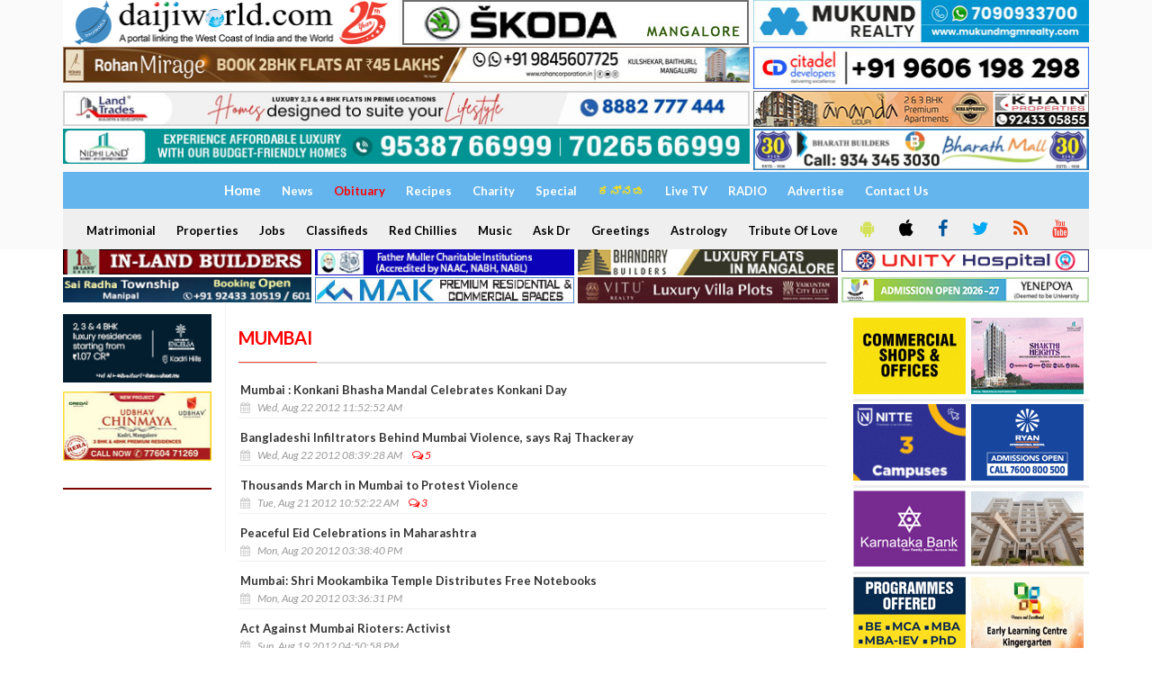

--- FILE ---
content_type: text/html; charset=UTF-8
request_url: https://www.daijiworld.com/news/default?nSection=mah&cnt=&page=472
body_size: 13143
content:
<!doctype html>
<html lang="en">
<head>
    <link rel="shortcut icon" type="image/x-icon" href="https://www.daijiworld.com/images/favicon.png" />
    <title>Mumbai - Daijiworld.com</title>
     <meta charset="utf-8"/>

    <meta http-equiv="X-UA-Compatible" content="IE=edge"/>
    <meta http-equiv="Content-Security-Policy" content="upgrade-insecure-requests">
    <meta name="viewport" content="width=1024"/>
    <meta property="fb:pages" content="210928932266840" />
    <meta name="facebook-domain-verification" content="k7fm7lov9gd5iugd8br6t1ut4sszwt" />
        <link href='https://fonts.googleapis.com/css?family=Lato:300,400,700,900,400italic' rel='stylesheet' type='text/css'/>
    <link href="//maxcdn.bootstrapcdn.com/font-awesome/4.2.0/css/font-awesome.min.css" rel="stylesheet"/>

    <link rel="stylesheet" type="text/css" href="https://www.daijiworld.com/css/jquery.bxslider.css" media="screen"/>
    <link type="text/css" href="https://www.daijiworld.com/css/flexslider.css" rel="stylesheet" media="screen" />
    <link rel="stylesheet" type="text/css" href="https://www.daijiworld.com/css/bootstrap.min.css" media="screen" />
    <link rel="stylesheet" type="text/css" href="https://www.daijiworld.com/css/font-awesome.css" media="screen" />
    <link rel="stylesheet" type="text/css" href="https://www.daijiworld.com/css/owl.carousel.css" media="screen" />
     <link rel="stylesheet" type="text/css" href="https://www.daijiworld.com/css/magnific-popup.css" media="screen"/>
    <link rel="stylesheet" type="text/css" href="https://www.daijiworld.com/css/owl.theme.css" media="screen" />
    <link rel="stylesheet" type="text/css" href="https://www.daijiworld.com/css/datepicker/datepicker3.css" />
    <link rel="stylesheet" type="text/css" href="https://www.daijiworld.com/css/style.css" media="screen" />
    <link rel="stylesheet" type="text/css" href="https://www.daijiworld.com/css/daijiStyle.css" />
    <link href="https://www.daijiworld.com/css/daijiMenuStyle.css" rel="stylesheet" />

    <script data-ad-client="ca-pub-8084510054656889" async src="https://pagead2.googlesyndication.com/pagead/js/adsbygoogle.js"  crossorigin="anonymous"></script>

    <style>
        .row-bottom-margin {
            margin-bottom: 20px;
        }
    </style>
   <!--  <link href="https://www.daijiworld.com/css/app.css" rel="stylesheet"> -->
   
   <style>
    .homepage_video_img{
        width:162px;
    }
    .homepage_headline_special{
        padding: 6px !important
    }
    @media (min-width:400px) and (max-width:1200px) {
        .homepage_video_img{
            width:128px !important;
        }
    }
</style>
</head>
<body>
    
    <div id="container">
       <!-- header -->
       <header class="clearfix third-style" >
            <!-- Bootstrap navbar -->
            <nav class="navbar navbar-default  navbar-static-top " role="navigation">

                <!-- list line posts -->
                   <div class="container">
                        <div class="row" style="padding-bottom: 2px;">
                            <div class="col-md-4 hidden-xs" style="padding-right: 2px;">
                            <a id="ctl00_ctl00_topAdvtAboveMenu_hplHome" href="https://www.daijiworld.com"><img id="ctl00_ctl00_topAdvtAboveMenu_imgLogo" title="www.Daijiworld.com" class="img-responsive" src="https://www.daijiworld.com/images/daijiworldLogo1.jpg" style="border-width:0px;"></a>
                            </div>
                            <div class="col-md-4 hidden-xs" style="padding-left: 2px; padding-right: 2px;">
                                <a onClick='recordOutboundLink(this, "skoda", "https://www.daijiworld.com/news/newsDisplay?newsID=1276049"); return false;' target='_blank'  href='https://www.daijiworld.com/news/newsDisplay?newsID=1276049'><img class='img-responsive hidden-xs' src=https://daijiworld.ap-south-1.linodeobjects.com/Linode/images3/skoda_pb_08072025.jpg /></a>
                            </div>
                              <div class="col-md-4 hidden-xs" style="padding-left: 2px;">
                              
                                  <a onClick='recordOutboundLink(this, "mgmrealty", "https://www.mukundmgmrealty.com/"); return false;' target='_blank'  href='https://www.mukundmgmrealty.com/'><img class='img-responsive hidden-xs' src=https://daijiworld.ap-south-1.linodeobjects.com/Linode/images3/permbn_mukund11_dec2025.jpg /></a>
                            </div>
                        </div>
                        <div class="row" style="padding-bottom: 2px;">
                            <div class="col-md-8 hidden-xs" style="padding-right: 2px;">
                                <a onClick='recordOutboundLink(this, "propertyinfra", "https://rohancorporation.in/"); return false;' target='_blank'  href='https://rohancorporation.in/'><img class='img-responsive hidden-xs' src=https://daijiworld.ap-south-1.linodeobjects.com/Linode/images3/property_pb_30122025.jpg /></a>
                            </div>
                            <div class="col-md-4 hidden-xs" style="padding-left: 2px;">
                               <a onClick='recordOutboundLink(this, "citadeldevelop", "https://www.citadeldevelopers.com/"); return false;' target='_blank'  href='https://www.citadeldevelopers.com/'><img class='img-responsive hidden-xs' src=https://daijiworld.ap-south-1.linodeobjects.com/Linode/img_ad/citadel_pb_31032025.jpg /></a>
                            </div>
                        </div>
                        <div class="row" style="padding-bottom: 2px;">
                            <div class="col-md-8 hidden-xs" style="padding-right: 2px;">
                                <a onClick='recordOutboundLink(this, "landtrades", "https://landtrades.in/"); return false;' target='_blank'  href='https://landtrades.in/'><img class='img-responsive hidden-xs' src=https://daijiworld.ap-south-1.linodeobjects.com/Linode/images3/landtrades_permb_2025.jpg /></a>
                            </div>
                            <div class="col-md-4 hidden-xs" style="padding-left: 2px;">
                                <a onClick='recordOutboundLink(this, "khainproperty", "https://www.khainproperties.com/flats-in-udupi-ongoing.php"); return false;' target='_blank'  href='https://www.khainproperties.com/flats-in-udupi-ongoing.php'><img class='img-responsive hidden-xs' src=https://daijiworld.ap-south-1.linodeobjects.com/Linode/img_ad/Khain_pb_31122025.jpg /></a>
                            </div>
                        </div>
                        <div class="row" style="padding-bottom: 2px;">
                            <div class="col-md-8 hidden-xs" style="padding-right: 2px;">
                                <a onClick='recordOutboundLink(this, "nidhiland", "https://www.nidhiland.com/"); return false;' target='_blank'  href='https://www.nidhiland.com/'><img class='img-responsive hidden-xs' src=https://daijiworld.ap-south-1.linodeobjects.com/Linode/images3/nidhiland_pb_15122025.jpg /></a>
                            </div>
                            <div class="col-md-4 hidden-xs" style="padding-left: 2px;">
                                <a onClick='recordOutboundLink(this, "bharathbuilders", "https://www.bharathbuilders.co.in/"); return false;' target='_blank'  href='https://www.bharathbuilders.co.in/'><img class='img-responsive hidden-xs' src=https://daijiworld.ap-south-1.linodeobjects.com/Linode/images3/bharath_pb_08112025.jpg /></a>
                            </div>
                        </div>
                </div>
                <!-- End list line posts -->
                <div class="container">
                    <div class="row">
                        <div class="col-md-12">
                            <div class="daijiFirstMenu">
                                
                                

                                <a id="hplhome" class="world" href="https://www.daijiworld.com/home"><span style="font-size:15px;">Home</span></a>
                                
                                <a id="hplNews" class="world" href="https://www.daijiworld.com/news">News</a>
                                <a id="hplObituary" class="home" href="https://www.daijiworld.com/chan/obituary"><font color="red">Obituary</font></a>
                                <a id="hplRecipes" class="world" href="https://www.daijiworld.com/chan/recipes">Recipes</a>
                                <a id="hplCharity" class="world" href="https://www.daijiworld.com/chan/charity">Charity</a>
                                <a id="HyperLink2" class="world" href="https://www.daijiworld.com/chan/exclusive">Special</a>
                                <a id="hplKannada" class="world" href="https://www.daijiworld.com/kannada/default">
                                    <span style="color:#FEDF15">ಕನ್ನಡ</span>
                                </a>
                                <a id="hplAskDoctor" class="world" href="https://www.youtube.com/channel/UC66WtcGSVl0mWsZHMQOUoxg/live" target="_blank">Live TV</a>
                                
                                <a id="hplRadio" class="world" href="https://www.daijiworld.com/radioDaijiworld">RADIO</a>
                                <a id="hplAdvertise" class="world" href="https://www.daijiworld.com/daijiStore/default">Advertise</a>
                                <a id="contactUsNew" class="world" href="https://daijiworld.com/contactus">Contact Us</a>                            
                            </div>
                            <div class="daijiSecondMenu">

                                <a id="hplMatrimonial" class="world" href="https://www.daijiworld.com/classifieds/matrimonial">Matrimonial</a>
                                <a id="hplProperties" class="world" href="https://www.daijiworld.com/classifieds/properties">Properties</a>
                                <a id="hplJobs" class="world" href="https://www.daijiworld.com/classifieds/jobs">Jobs</a>
                                <a id="hplClassifieds" class="world" href="https://www.daijiworld.com/classifieds/classifieds">Classifieds</a>
                                <a id="hplRedChillies" class="world" href="https://www.daijiworld.com/chan/redChillies">Red Chillies</a>
                                <a id="hplMusic" class="world" href="https://www.daijiworld.com/chan/music">Music</a>
                                <a id="hplAskDr" class="world" href="https://www.daijiworld.com/chan/askDoctorDisplay?aur_mode=medi&aur_id=0">Ask Dr</a>
                                <a id="hplSponsored" class="world" href="https://www.daijiworld.com/chan/sponsoredGreeting">Greetings</a>
                                <a id="hplAstrology" class="world" href="https://www.daijiworld.com/chan/astrology">Astrology</a>
                                <a id="hplTributeofLove" class="world" href="https://www.daijiworld.com/chan/tributeofLove">Tribute Of Love</a>
                                <a class="daijiSocialIcon btn2" target="_blank" href="https://play.google.com/store/apps/details?id=com.daijiworld.android" title="Android"><i class="fa fa-android fa-icons" style="color:#D4E157" ;=""></i></a>
                                <a class="daijiSocialIcon btn2" target="_blank" href="https://itunes.apple.com/ug/app/daijiworld/id1461443403?mt=8" title="Apple IOS"><i class="fa fa-apple fa-icons" style="color:black"></i></a>
                                <a class="daijiSocialIcon btn2" target="_blank" href="https://www.facebook.com/daijiworldnews"><i class="fa fa-facebook fa-icons" style="color:#01579B" ;="" title="Facebook"></i></a>
                                <a class="daijiSocialIcon btn2" target="_blank" href="https://twitter.com/daijiworldnews"><i class="fa fa-twitter fa-icons" style="color:#03A9F4" ;="" title="Twitter"></i></a>
                                <a id="HyperLink1" class="daijiSocialIcon btn2" href="https://www.daijiworld.com/common/commonPage?pName=dwRssFeed"><i class="fa fa-rss fa-icons" style="color:#E65100" ;="" title="RSS"></i></a>
                                
                                <a class="daijiSocialIcon btn2" target="_blank" href="https://www.youtube.com/c/DaijiworldTelevision/videos"><i class="fa fa-youtube fa-icons" style="color:#F44336" ;="" title="Youtube"></i></a>
                                
                            </div>
                        </div>
                    
                </div>
                <!-- navbar list container -->
             </nav>
            <!-- End Bootstrap navbar -->

        </header>

        <div class="container">
            <div class="row" style="padding-bottom: 2px;">
                <div class="col-md-3 hidden-xs" style="padding-right: 2px;">

                    <a onClick='recordOutboundLink(this, "inlandbuild", "https://www.inlandbuilders.net/"); return false;' target='_blank'  href='https://www.inlandbuilders.net/'><img class='img-responsive hidden-xs' src=https://daijiworld.ap-south-1.linodeobjects.com/Linode/img_ad/inland_pb_29052025.jpg /></a>

                </div>
                <div class="col-md-3 hidden-xs" style="padding-right: 2px; padding-left: 2px;">
                   <a onClick='recordOutboundLink(this, "fathermuller", "https://fathermuller.edu.in/"); return false;' target='_blank'  href='https://fathermuller.edu.in/'><img class='img-responsive hidden-xs' src=https://daijiworld.ap-south-1.linodeobjects.com/Linode/img_ad/frmuller_pb_12092025.jpg /></a>
                    
                  
                </div>

                <div class="col-md-3 hidden-xs" style="padding-right: 2px; padding-left: 2px;">
                    <a onClick='recordOutboundLink(this, "bhandary", "https://bhandarybuilders.com/"); return false;' target='_blank'  href='https://bhandarybuilders.com/'><img class='img-responsive hidden-xs' src=https://daijiworld.ap-south-1.linodeobjects.com/Linode/img_ad/Bhandary_pb_29082024.jpg /></a> 
                       
                </div>
                <div class="col-md-3 hidden-xs" style="padding-left: 2px;">
                   <a onClick='recordOutboundLink(this, "unityhospital", "http://www.unityhospital.in/"); return false;' target='_blank'  href='http://www.unityhospital.in/'><img class='img-responsive hidden-xs' src=https://daijiworld.ap-south-1.linodeobjects.com/Linode/images3/wide-banner-W-330-H-30_new.jpg /></a>
                    
                </div>
            </div>
         
         <div class="row">
                <div class="col-md-3 hidden-xs" style="padding-right: 2px;">
                   <a onClick='recordOutboundLink(this, "sairadha", "https://sairadhadevelopers.in/properties/"); return false;' target='_blank'  href='https://sairadhadevelopers.in/properties/'><img class='img-responsive hidden-xs' src=https://daijiworld.ap-south-1.linodeobjects.com/Linode/img_ad/sairadha_pb_15122025.jpg /></a>
                     
                </div>
                <div class="col-md-3 hidden-xs" style="padding-right: 2px; padding-left: 2px;">
                    <a onClick='recordOutboundLink(this, "makinfrarealty", "https://www.mak.in/"); return false;' target='_blank'  href='https://www.mak.in/'><img class='img-responsive hidden-xs' src=https://daijiworld.ap-south-1.linodeobjects.com/Linode/img_ad/mak_pb_19022025.jpg /></a>
                   
                </div>

                <div class="col-md-3 hidden-xs" style="padding-right: 2px; padding-left: 2px;">
                 <a onClick='recordOutboundLink(this, "vaikuntaminfra", "https://www.viturealty.com/elite"); return false;' target='_blank'  href='https://www.viturealty.com/elite'><img class='img-responsive hidden-xs' src=https://daijiworld.ap-south-1.linodeobjects.com/Linode/images3/pb1_nov_vitu77.jpg /></a>
             </div>
                <div class="col-md-3 hidden-xs" style="padding-left: 2px;">
                    <a onClick='recordOutboundLink(this, "yenepoyadeemed", "https://www.yenepoya.edu.in/"); return false;' target='_blank'  href='https://www.yenepoya.edu.in/'><img class='img-responsive hidden-xs' src=https://daijiworld.ap-south-1.linodeobjects.com/Linode/images3/pb_122425_yenepoya6.jpg /></a>
                     
                </div>
            </div>
        </div>
<script type="text/javascript"> var adgh_p1="8218"; var adgh_p2=""; var adgh_p3="0";var adgHdSc=document.createElement("script"); document.head.appendChild(adgHdSc); adgHdSc.async=true; var adgHscParam="p1="+adgh_p1+"&p2="+adgh_p2+"&p3="+adgh_p3; adgHdSc.id="adg_pixel_header_script";adgHdSc.src="//adgebra.co.in/afph/afph.js?"+adgHscParam; </script>
    </div>

    <div>
        <div class="container">
   <div class="row">
      <div class="col-md-2 col-sm-0">
        <div class="sidebar small-sidebar paddingTop12px">
            <!-- Start-home-page-above-headlines -->
            <div class="paddingLeft0px paddingBottom10px">
    <a onClick='recordOutboundLink(this, "northernsky", "http://northernsky.in/"); return false;' target='_blank'  href='http://northernsky.in/'><img class='img-responsive hidden-xs' src=https://daijiworld.ap-south-1.linodeobjects.com/Linode/img_ad/northern_pb_28082024.jpg /></a>
</div>
<div class="paddingLeft0px paddingBottom10px">
    <a onClick='recordOutboundLink(this, "udbhavdevelop", "https://udbhavdevelopers.com/projects/udbhav-chinmaya/"); return false;' target='_blank'  href='https://udbhavdevelopers.com/projects/udbhav-chinmaya/'><img class='img-responsive hidden-xs' src=https://daijiworld.ap-south-1.linodeobjects.com/Linode/images3/permbn_010526_udbhav1.jpg /></a>
</div>
<div class="paddingLeft0px paddingBottom10px">
    
</div>
<div class="paddingLeft0px paddingBottom10px">
    
</div>

            <!-- End-home-page-above-headlines -->
            <div class="widget review-widget">
                <!-- video-section -->
                <!--daijiworld web streaming (taken form liveProgram.aspx [ http://www.daijiworld.com/news/liveProgram.aspx ] )-->
                <div class="widget review-widget1" style="border: 1px solid maroon; margin-bottom: 10px;">
         
    </div>

                <!-- End video-section -->
                

            </div>
        </div>
     </div>
      <div class="col-md-7 col-sm-8">
            <div class="row">
                <div class="col-md-12 paddingTop15px">
            <!--home page breaking news-->
                <style>
    ul.list-postsBreaking > li img {
      
      float: left;
      height:120px;
      width:auto;
}
</style>
        <ul class="list-postsBreaking">
        	         </ul>
            <!--home page breaking news-->
                </div>
            </div>
             <div class="title-section paddingTop12px">
                <h1 style="color: red"><span id="lblSectionName">Mumbai</span></h1>
            </div>

            <div class="owl-wrapper">




                <div>
                    <div class="item"><!--
                        <asp:Panel ID="pnlerror" runat="server" Visible="false">
                    <div class="alert alert-danger alert-dismissible">
                        <button type="button" class="close" data-dismiss="alert" aria-hidden="true">&times;</button>
                        <h4><i class="icon fa fa-ban"></i> Alert!</h4>
                        <asp:Label ID="lblError" runat="server" Text=""></asp:Label>
                      </div>
                    </asp:Panel> -->
                                <ul class="list-posts">
                                                         <li>

                                

                                <div class="post-content">
                                    <h2><a href="https://www.daijiworld.com/news/newsDisplay?newsID=147457">Mumbai : Konkani Bhasha Mandal Celebrates Konkani Day </a></h2>
                                    <ul class="post-tags">
                                        <li><i class="fa fa-calendar"> &nbsp; </i> Wed, Aug 22 2012  11:52:52 AM</li>
                                        <li></li>
                                    </ul>
                                </div>
                            </li>
                                                    <li>

                                

                                <div class="post-content">
                                    <h2><a href="https://www.daijiworld.com/news/newsDisplay?newsID=147424">Bangladeshi Infiltrators Behind Mumbai Violence, says Raj Thackeray</a></h2>
                                    <ul class="post-tags">
                                        <li><i class="fa fa-calendar"> &nbsp; </i> Wed, Aug 22 2012  08:39:28 AM</li>
                                        <li><span class='date' style='color:red;'><i class='fa fa-comments-o' style='color:red;'></i> 5 </span></li>
                                    </ul>
                                </div>
                            </li>
                                                    <li>

                                

                                <div class="post-content">
                                    <h2><a href="https://www.daijiworld.com/news/newsDisplay?newsID=147339">Thousands March in Mumbai to Protest Violence</a></h2>
                                    <ul class="post-tags">
                                        <li><i class="fa fa-calendar"> &nbsp; </i> Tue, Aug 21 2012  10:52:22 AM</li>
                                        <li><span class='date' style='color:red;'><i class='fa fa-comments-o' style='color:red;'></i> 3 </span></li>
                                    </ul>
                                </div>
                            </li>
                                                    <li>

                                

                                <div class="post-content">
                                    <h2><a href="https://www.daijiworld.com/news/newsDisplay?newsID=147270">Peaceful Eid Celebrations in Maharashtra</a></h2>
                                    <ul class="post-tags">
                                        <li><i class="fa fa-calendar"> &nbsp; </i> Mon, Aug 20 2012  03:38:40 PM</li>
                                        <li></li>
                                    </ul>
                                </div>
                            </li>
                                                    <li>

                                

                                <div class="post-content">
                                    <h2><a href="https://www.daijiworld.com/news/newsDisplay?newsID=147266">Mumbai: Shri Mookambika Temple Distributes Free Notebooks</a></h2>
                                    <ul class="post-tags">
                                        <li><i class="fa fa-calendar"> &nbsp; </i> Mon, Aug 20 2012  03:36:31 PM</li>
                                        <li></li>
                                    </ul>
                                </div>
                            </li>
                                                    <li>

                                

                                <div class="post-content">
                                    <h2><a href="https://www.daijiworld.com/news/newsDisplay?newsID=147182">Act Against Mumbai Rioters: Activist</a></h2>
                                    <ul class="post-tags">
                                        <li><i class="fa fa-calendar"> &nbsp; </i> Sun, Aug 19 2012  04:50:58 PM</li>
                                        <li></li>
                                    </ul>
                                </div>
                            </li>
                                                    <li>

                                

                                <div class="post-content">
                                    <h2><a href="https://www.daijiworld.com/news/newsDisplay?newsID=147133">Mumbai: “Kristanv” Play Enthralls Audience at Mira Road</a></h2>
                                    <ul class="post-tags">
                                        <li><i class="fa fa-calendar"> &nbsp; </i> Sun, Aug 19 2012  01:17:09 PM</li>
                                        <li></li>
                                    </ul>
                                </div>
                            </li>
                                                    <li>

                                

                                <div class="post-content">
                                    <h2><a href="https://www.daijiworld.com/news/newsDisplay?newsID=147089">Mumbai: Seva Dal Members of Billawar Association Honoured</a></h2>
                                    <ul class="post-tags">
                                        <li><i class="fa fa-calendar"> &nbsp; </i> Sat, Aug 18 2012  04:14:34 PM</li>
                                        <li></li>
                                    </ul>
                                </div>
                            </li>
                                                    <li>

                                

                                <div class="post-content">
                                    <h2><a href="https://www.daijiworld.com/news/newsDisplay?newsID=147073">Mumbai: GSB Sabha Celebrates Founder’s Day</a></h2>
                                    <ul class="post-tags">
                                        <li><i class="fa fa-calendar"> &nbsp; </i> Sat, Aug 18 2012  12:03:41 PM</li>
                                        <li><span class='date' style='color:red;'><i class='fa fa-comments-o' style='color:red;'></i> 1 </span></li>
                                    </ul>
                                </div>
                            </li>
                                                    <li>

                                

                                <div class="post-content">
                                    <h2><a href="https://www.daijiworld.com/news/newsDisplay?newsID=147035">Mumbai: Balakrishna Puttur Elected President of Bhandary Seva Samithi</a></h2>
                                    <ul class="post-tags">
                                        <li><i class="fa fa-calendar"> &nbsp; </i> Fri, Aug 17 2012  05:53:43 PM</li>
                                        <li><span class='date' style='color:red;'><i class='fa fa-comments-o' style='color:red;'></i> 1 </span></li>
                                    </ul>
                                </div>
                            </li>
                                                    <li>

                                

                                <div class="post-content">
                                    <h2><a href="https://www.daijiworld.com/news/newsDisplay?newsID=147031">Mumbai:  St Xavier’s High School Celebrates Independence Day </a></h2>
                                    <ul class="post-tags">
                                        <li><i class="fa fa-calendar"> &nbsp; </i> Fri, Aug 17 2012  04:54:24 PM</li>
                                        <li></li>
                                    </ul>
                                </div>
                            </li>
                                                    <li>

                                

                                <div class="post-content">
                                    <h2><a href="https://www.daijiworld.com/news/newsDisplay?newsID=146954">Mumbai: Devadiga Sangha Holds Distribution of Scholarships and Talents Awards </a></h2>
                                    <ul class="post-tags">
                                        <li><i class="fa fa-calendar"> &nbsp; </i> Thu, Aug 16 2012  04:04:19 PM</li>
                                        <li><span class='date' style='color:red;'><i class='fa fa-comments-o' style='color:red;'></i> 2 </span></li>
                                    </ul>
                                </div>
                            </li>
                                                    <li>

                                

                                <div class="post-content">
                                    <h2><a href="https://www.daijiworld.com/news/newsDisplay?newsID=146953">Mumbai: 59th Annual General Meeting of Bhandary Seva Samithi Held</a></h2>
                                    <ul class="post-tags">
                                        <li><i class="fa fa-calendar"> &nbsp; </i> Thu, Aug 16 2012  03:28:55 PM</li>
                                        <li></li>
                                    </ul>
                                </div>
                            </li>
                                                    <li>

                                

                                <div class="post-content">
                                    <h2><a href="https://www.daijiworld.com/news/newsDisplay?newsID=146895">Mumbai: 12th Annual General Meeting of Malaika Co-operative Credit Society Held</a></h2>
                                    <ul class="post-tags">
                                        <li><i class="fa fa-calendar"> &nbsp; </i> Thu, Aug 16 2012  10:51:30 AM</li>
                                        <li></li>
                                    </ul>
                                </div>
                            </li>
                                                    <li>

                                

                                <div class="post-content">
                                    <h2><a href="https://www.daijiworld.com/news/newsDisplay?newsID=146892">Mumbai: 95th Annual General Meeting of Model Co-operative Bank Held</a></h2>
                                    <ul class="post-tags">
                                        <li><i class="fa fa-calendar"> &nbsp; </i> Thu, Aug 16 2012  10:00:58 AM</li>
                                        <li><span class='date' style='color:red;'><i class='fa fa-comments-o' style='color:red;'></i> 1 </span></li>
                                    </ul>
                                </div>
                            </li>
                                                    <li>

                                

                                <div class="post-content">
                                    <h2><a href="https://www.daijiworld.com/news/newsDisplay?newsID=146833">Mumbai: Shree Gurudev Seva Balaga Celebrates 13th Anniversary</a></h2>
                                    <ul class="post-tags">
                                        <li><i class="fa fa-calendar"> &nbsp; </i> Tue, Aug 14 2012  04:34:31 PM</li>
                                        <li></li>
                                    </ul>
                                </div>
                            </li>
                                                    <li>

                                

                                <div class="post-content">
                                    <h2><a href="https://www.daijiworld.com/news/newsDisplay?newsID=146823">Mumabi: No Majority in Mira-Bhayandar Municipal Corporation Elections</a></h2>
                                    <ul class="post-tags">
                                        <li><i class="fa fa-calendar"> &nbsp; </i> Tue, Aug 14 2012  03:30:51 PM</li>
                                        <li><span class='date' style='color:red;'><i class='fa fa-comments-o' style='color:red;'></i> 1 </span></li>
                                    </ul>
                                </div>
                            </li>
                                                    <li>

                                

                                <div class="post-content">
                                    <h2><a href="https://www.daijiworld.com/news/newsDisplay?newsID=146821">Mumbai: Harry B Cutinha Elected President of KCA Nallasopara</a></h2>
                                    <ul class="post-tags">
                                        <li><i class="fa fa-calendar"> &nbsp; </i> Tue, Aug 14 2012  03:21:32 PM</li>
                                        <li></li>
                                    </ul>
                                </div>
                            </li>
                                                    <li>

                                

                                <div class="post-content">
                                    <h2><a href="https://www.daijiworld.com/news/newsDisplay?newsID=146731">Mumbai Violence Seems Pre-planned: Police</a></h2>
                                    <ul class="post-tags">
                                        <li><i class="fa fa-calendar"> &nbsp; </i> Mon, Aug 13 2012  11:51:56 AM</li>
                                        <li><span class='date' style='color:red;'><i class='fa fa-comments-o' style='color:red;'></i> 69 </span></li>
                                    </ul>
                                </div>
                            </li>
                                                    <li>

                                

                                <div class="post-content">
                                    <h2><a href="https://www.daijiworld.com/news/newsDisplay?newsID=146695">Mumbai Rioters to Pay for Damage</a></h2>
                                    <ul class="post-tags">
                                        <li><i class="fa fa-calendar"> &nbsp; </i> Mon, Aug 13 2012  09:57:00 AM</li>
                                        <li></li>
                                    </ul>
                                </div>
                            </li>
                                                    <li>

                                

                                <div class="post-content">
                                    <h2><a href="https://www.daijiworld.com/news/newsDisplay?newsID=146649">Mumbai Calm but Police Remain on Guard</a></h2>
                                    <ul class="post-tags">
                                        <li><i class="fa fa-calendar"> &nbsp; </i> Sun, Aug 12 2012  02:36:36 PM</li>
                                        <li><span class='date' style='color:red;'><i class='fa fa-comments-o' style='color:red;'></i> 4 </span></li>
                                    </ul>
                                </div>
                            </li>
                                                    <li>

                                

                                <div class="post-content">
                                    <h2><a href="https://www.daijiworld.com/news/newsDisplay?newsID=146625">Mumbai: Billawa Women Celebrate 'Aatidonji Dina' with Array of Traditional Delicacies</a></h2>
                                    <ul class="post-tags">
                                        <li><i class="fa fa-calendar"> &nbsp; </i> Sun, Aug 12 2012  11:01:21 AM</li>
                                        <li><span class='date' style='color:red;'><i class='fa fa-comments-o' style='color:red;'></i> 15 </span></li>
                                    </ul>
                                </div>
                            </li>
                                                    <li>

                                

                                <div class="post-content">
                                    <h2><a href="https://www.daijiworld.com/news/newsDisplay?newsID=146612">Mumbai: Protest Against Myanmar Violence Turns Ugly, Two Dead</a></h2>
                                    <ul class="post-tags">
                                        <li><i class="fa fa-calendar"> &nbsp; </i> Sat, Aug 11 2012  09:34:30 PM</li>
                                        <li><span class='date' style='color:red;'><i class='fa fa-comments-o' style='color:red;'></i> 83 </span></li>
                                    </ul>
                                </div>
                            </li>
                                                    <li>

                                

                                <div class="post-content">
                                    <h2><a href="https://www.daijiworld.com/news/newsDisplay?newsID=146598">Lawyer Murder: Watchman Sent to Police Custody</a></h2>
                                    <ul class="post-tags">
                                        <li><i class="fa fa-calendar"> &nbsp; </i> Sat, Aug 11 2012  04:25:33 PM</li>
                                        <li></li>
                                    </ul>
                                </div>
                            </li>
                                                    <li>

                                

                                <div class="post-content">
                                    <h2><a href="https://www.daijiworld.com/news/newsDisplay?newsID=146595">Protest against Myanmar Killings, Assam Riots in Mumbai</a></h2>
                                    <ul class="post-tags">
                                        <li><i class="fa fa-calendar"> &nbsp; </i> Sat, Aug 11 2012  04:18:50 PM</li>
                                        <li></li>
                                    </ul>
                                </div>
                            </li>
                                                    <li>

                                

                                <div class="post-content">
                                    <h2><a href="https://www.daijiworld.com/news/newsDisplay?newsID=146500">'Pervert' Watchman Murdered Pallavi: Police</a></h2>
                                    <ul class="post-tags">
                                        <li><i class="fa fa-calendar"> &nbsp; </i> Sat, Aug 11 2012  10:18:28 AM</li>
                                        <li></li>
                                    </ul>
                                </div>
                            </li>
                                                    <li>

                                

                                <div class="post-content">
                                    <h2><a href="https://www.daijiworld.com/news/newsDisplay?newsID=146498">Jundal Tells Court he wants to Confess Role in 26/11 Attacks</a></h2>
                                    <ul class="post-tags">
                                        <li><i class="fa fa-calendar"> &nbsp; </i> Sat, Aug 11 2012  10:06:21 AM</li>
                                        <li></li>
                                    </ul>
                                </div>
                            </li>
                                                    <li>

                                

                                <div class="post-content">
                                    <h2><a href="https://www.daijiworld.com/news/newsDisplay?newsID=146469">One Killed, 40 Hurt in Dahi-Handi Revelry in Maharashtra</a></h2>
                                    <ul class="post-tags">
                                        <li><i class="fa fa-calendar"> &nbsp; </i> Fri, Aug 10 2012  03:26:34 PM</li>
                                        <li></li>
                                    </ul>
                                </div>
                            </li>
                                                    <li>

                                

                                <div class="post-content">
                                    <h2><a href="https://www.daijiworld.com/news/newsDisplay?newsID=146458">Guard Confesses to Murdering Mumbai Lawyer</a></h2>
                                    <ul class="post-tags">
                                        <li><i class="fa fa-calendar"> &nbsp; </i> Fri, Aug 10 2012  12:50:51 PM</li>
                                        <li></li>
                                    </ul>
                                </div>
                            </li>
                                                    <li>

                                

                                <div class="post-content">
                                    <h2><a href="https://www.daijiworld.com/news/newsDisplay?newsID=146355">Maharashtra Bans Bt Cotton Seeds</a></h2>
                                    <ul class="post-tags">
                                        <li><i class="fa fa-calendar"> &nbsp; </i> Thu, Aug 09 2012  04:35:12 PM</li>
                                        <li></li>
                                    </ul>
                                </div>
                            </li>
                                                    <li>

                                

                                <div class="post-content">
                                    <h2><a href="https://www.daijiworld.com/news/newsDisplay?newsID=146162">Vilasrao Deshmukh Suffers Multiple Organ Failure, Critical</a></h2>
                                    <ul class="post-tags">
                                        <li><i class="fa fa-calendar"> &nbsp; </i> Tue, Aug 07 2012  03:32:00 PM</li>
                                        <li></li>
                                    </ul>
                                </div>
                            </li>
                                                    <li>

                                

                                <div class="post-content">
                                    <h2><a href="https://www.daijiworld.com/news/newsDisplay?newsID=146160">Mumbai: MLA Gilbert Mendonca Flags off Municipal Poll Campaigns of NCP Candidates</a></h2>
                                    <ul class="post-tags">
                                        <li><i class="fa fa-calendar"> &nbsp; </i> Tue, Aug 07 2012  03:11:09 PM</li>
                                        <li></li>
                                    </ul>
                                </div>
                            </li>
                                                    <li>

                                

                                <div class="post-content">
                                    <h2><a href="https://www.daijiworld.com/news/newsDisplay?newsID=146125">Thackeray Slams Advani for 'Demoralising' Blog Musings</a></h2>
                                    <ul class="post-tags">
                                        <li><i class="fa fa-calendar"> &nbsp; </i> Tue, Aug 07 2012  11:39:09 AM</li>
                                        <li></li>
                                    </ul>
                                </div>
                            </li>
                                                    <li>

                                

                                <div class="post-content">
                                    <h2><a href="https://www.daijiworld.com/news/newsDisplay?newsID=145969">Thai Kannada Balaga Award Conferred on Rons Bantwal</a></h2>
                                    <ul class="post-tags">
                                        <li><i class="fa fa-calendar"> &nbsp; </i> Sun, Aug 05 2012  12:34:47 PM</li>
                                        <li><span class='date' style='color:red;'><i class='fa fa-comments-o' style='color:red;'></i> 19 </span></li>
                                    </ul>
                                </div>
                            </li>
                                                    <li>

                                

                                <div class="post-content">
                                    <h2><a href="https://www.daijiworld.com/news/newsDisplay?newsID=145863">Mumbai: Kannadiga Patrakartara Sangh to Convene Fourth AGM </a></h2>
                                    <ul class="post-tags">
                                        <li><i class="fa fa-calendar"> &nbsp; </i> Sat, Aug 04 2012  10:39:22 AM</li>
                                        <li></li>
                                    </ul>
                                </div>
                            </li>
                                                    <li>

                                

                                <div class="post-content">
                                    <h2><a href="https://www.daijiworld.com/news/newsDisplay?newsID=145821">Pune Blasts: Sketches of Suspects Prepared, Four Detainees Freed</a></h2>
                                    <ul class="post-tags">
                                        <li><i class="fa fa-calendar"> &nbsp; </i> Sat, Aug 04 2012  09:07:06 AM</li>
                                        <li></li>
                                    </ul>
                                </div>
                            </li>
                                                    <li>

                                

                                <div class="post-content">
                                    <h2><a href="https://www.daijiworld.com/news/newsDisplay?newsID=145742">Pune Blasts: Wrist Watch Used, Evidence Points to IM</a></h2>
                                    <ul class="post-tags">
                                        <li><i class="fa fa-calendar"> &nbsp; </i> Fri, Aug 03 2012  09:29:36 AM</li>
                                        <li></li>
                                    </ul>
                                </div>
                            </li>
                                                    <li>

                                

                                <div class="post-content">
                                    <h2><a href="https://www.daijiworld.com/news/newsDisplay?newsID=145718">Rons Bantwal to be Honoured with Thai Kannada Balaga Award</a></h2>
                                    <ul class="post-tags">
                                        <li><i class="fa fa-calendar"> &nbsp; </i> Fri, Aug 03 2012  08:39:04 AM</li>
                                        <li><span class='date' style='color:red;'><i class='fa fa-comments-o' style='color:red;'></i> 46 </span></li>
                                    </ul>
                                </div>
                            </li>
                                                    <li>

                                

                                <div class="post-content">
                                    <h2><a href="https://www.daijiworld.com/news/newsDisplay?newsID=145674">Post Pune, Police Check Anna Fast Venue</a></h2>
                                    <ul class="post-tags">
                                        <li><i class="fa fa-calendar"> &nbsp; </i> Thu, Aug 02 2012  02:50:02 PM</li>
                                        <li></li>
                                    </ul>
                                </div>
                            </li>
                                                    <li>

                                

                                <div class="post-content">
                                    <h2><a href="https://www.daijiworld.com/news/newsDisplay?newsID=145655">Premature to Call Pune Blasts a Terror Attack, says Patil</a></h2>
                                    <ul class="post-tags">
                                        <li><i class="fa fa-calendar"> &nbsp; </i> Thu, Aug 02 2012  11:38:10 AM</li>
                                        <li></li>
                                    </ul>
                                </div>
                            </li>
                                                    <li>

                                

                                <div class="post-content">
                                    <h2><a href="https://www.daijiworld.com/news/newsDisplay?newsID=145653">Mumbai: Divo Awards for Betty Naz, Fr Ivan D'Souza, J B Moraes</a></h2>
                                    <ul class="post-tags">
                                        <li><i class="fa fa-calendar"> &nbsp; </i> Thu, Aug 02 2012  11:12:24 AM</li>
                                        <li><span class='date' style='color:red;'><i class='fa fa-comments-o' style='color:red;'></i> 25 </span></li>
                                    </ul>
                                </div>
                            </li>
                                                    <li>

                                

                                <div class="post-content">
                                    <h2><a href="https://www.daijiworld.com/news/newsDisplay?newsID=145652">Probing All Angles to Find if Terrorists Behind Blasts: Patil</a></h2>
                                    <ul class="post-tags">
                                        <li><i class="fa fa-calendar"> &nbsp; </i> Thu, Aug 02 2012  11:10:12 AM</li>
                                        <li></li>
                                    </ul>
                                </div>
                            </li>
                                                    <li>

                                

                                <div class="post-content">
                                    <h2><a href="https://www.daijiworld.com/news/newsDisplay?newsID=145630">Mumbai: Corporate Finance Branch Inaugurated at Renovated  Karnataka Bank, Fort </a></h2>
                                    <ul class="post-tags">
                                        <li><i class="fa fa-calendar"> &nbsp; </i> Thu, Aug 02 2012  10:21:30 AM</li>
                                        <li></li>
                                    </ul>
                                </div>
                            </li>
                                                    <li>

                                

                                <div class="post-content">
                                    <h2><a href="https://www.daijiworld.com/news/newsDisplay?newsID=145595">Mumbai: Konkan Basha Mandal Maharastra Organizes Talent Contest at Malvani Parish</a></h2>
                                    <ul class="post-tags">
                                        <li><i class="fa fa-calendar"> &nbsp; </i> Wed, Aug 01 2012  03:15:00 PM</li>
                                        <li><span class='date' style='color:red;'><i class='fa fa-comments-o' style='color:red;'></i> 4 </span></li>
                                    </ul>
                                </div>
                            </li>
                                                    <li>

                                

                                <div class="post-content">
                                    <h2><a href="https://www.daijiworld.com/news/newsDisplay?newsID=145542">Mumbai: 12th Annual General Body Meeting of Jaylaxmi Co-op Credit Society Concludes</a></h2>
                                    <ul class="post-tags">
                                        <li><i class="fa fa-calendar"> &nbsp; </i> Wed, Aug 01 2012  10:38:08 AM</li>
                                        <li></li>
                                    </ul>
                                </div>
                            </li>
                                                    <li>

                                

                                <div class="post-content">
                                    <h2><a href="https://www.daijiworld.com/news/newsDisplay?newsID=145442">Maharashtra Axes Four SEZs after Local Opposition</a></h2>
                                    <ul class="post-tags">
                                        <li><i class="fa fa-calendar"> &nbsp; </i> Tue, Jul 31 2012  09:49:54 AM</li>
                                        <li></li>
                                    </ul>
                                </div>
                            </li>
                                                    <li>

                                

                                <div class="post-content">
                                    <h2><a href="https://www.daijiworld.com/news/newsDisplay?newsID=145196">Mumbai: Naga Panchami Celebrated at the Subramanya Mutt</a></h2>
                                    <ul class="post-tags">
                                        <li><i class="fa fa-calendar"> &nbsp; </i> Sat, Jul 28 2012  11:21:17 AM</li>
                                        <li></li>
                                    </ul>
                                </div>
                            </li>
                                                    <li>

                                

                                <div class="post-content">
                                    <h2><a href="https://www.daijiworld.com/news/newsDisplay?newsID=145195">Mumbai: L V Amin Unanimously Elected New President of Billawar Association</a></h2>
                                    <ul class="post-tags">
                                        <li><i class="fa fa-calendar"> &nbsp; </i> Sat, Jul 28 2012  11:09:31 AM</li>
                                        <li><span class='date' style='color:red;'><i class='fa fa-comments-o' style='color:red;'></i> 3 </span></li>
                                    </ul>
                                </div>
                            </li>
                                                    <li>

                                

                                <div class="post-content">
                                    <h2><a href="https://www.daijiworld.com/news/newsDisplay?newsID=145187">Mumbai: ‘Nagarapanchami’ Celebrated at Mahashesha Rundamalini Mandir</a></h2>
                                    <ul class="post-tags">
                                        <li><i class="fa fa-calendar"> &nbsp; </i> Sat, Jul 28 2012  10:52:02 AM</li>
                                        <li></li>
                                    </ul>
                                </div>
                            </li>
                                                    <li>

                                

                                <div class="post-content">
                                    <h2><a href="https://www.daijiworld.com/news/newsDisplay?newsID=145186">Mumbai: 'Nagarapanchami' Celebrated at Jagadamba Kalabairava Mandir</a></h2>
                                    <ul class="post-tags">
                                        <li><i class="fa fa-calendar"> &nbsp; </i> Sat, Jul 28 2012  10:36:57 AM</li>
                                        <li></li>
                                    </ul>
                                </div>
                            </li>
                                                        </ul>

                    </div>
                </div>
                <div class="pagination-box text-center">
                   <ul class="pagination-list">
        
                    <li  ><a class="page_enabled" href="default?nSection=mah&amp;cnt=&amp;page=1" rel="prev">First</a></li>
        
            <li><a class="page_enabled" href="default?nSection=mah&amp;cnt=&amp;page=471" rel="prev">Prev</a></li>
        
        
                    
           

            
                                                                        <li><a class="page_enabled" href="default?nSection=mah&amp;cnt=&amp;page=1">1</a></li>
                                                                                <li><a class="page_enabled" href="default?nSection=mah&amp;cnt=&amp;page=2">2</a></li>
                                                                    
           

            
                                
           

            
                                                                        <li><a class="page_enabled" href="default?nSection=mah&amp;cnt=&amp;page=469">469</a></li>
                                                                                <li><a class="page_enabled" href="default?nSection=mah&amp;cnt=&amp;page=470">470</a></li>
                                                                                <li><a class="page_enabled" href="default?nSection=mah&amp;cnt=&amp;page=471">471</a></li>
                                                                                <li class="active"><span><a class="page_disabled" href="" >472</a></span></li>
                                                                                <li><a class="page_enabled" href="default?nSection=mah&amp;cnt=&amp;page=473">473</a></li>
                                                                                <li><a class="page_enabled" href="default?nSection=mah&amp;cnt=&amp;page=474">474</a></li>
                                                                                <li><a class="page_enabled" href="default?nSection=mah&amp;cnt=&amp;page=475">475</a></li>
                                                                    
           

            
                                
           

            
                                                                        <li><a class="page_enabled" href="default?nSection=mah&amp;cnt=&amp;page=586">586</a></li>
                                                                                <li><a class="page_enabled" href="default?nSection=mah&amp;cnt=&amp;page=587">587</a></li>
                                                        
        
                    <li><a class="page_enabled" href="default?nSection=mah&amp;cnt=&amp;page=473" rel="next">Next</a></li>
            <li  ><a class="page_enabled" href="default?nSection=mah&amp;cnt=&amp;page=587" rel="prev">Last</a></li>
            </ul>

                </div>
        <p>&nbsp;</p>

          <uc1:outBrain runat="server" ID="outBrain" />
            
         </div>

      </div>
      <div class="col-md-3 col-sm-4" style="padding-top:13px;">
         <style>
    .anchorTag {
        display: inline-block;
        text-decoration: none;
        transition: all 0.2s ease-in-out;
        -moz-transition: all 0.2s ease-in-out;
        -webkit-transition: all 0.2s ease-in-out;
        -o-transition: all 0.2s ease-in-out;
        color: #333333;
    }
     a:hover {
            color: #f44336;
            text-decoration: none;
        }

    td {     /*Cell padding*/
        padding: 2px;
    }
      
</style>
<div class="row">

    <div class="cricketWidgetLiveMatch"></div>

</div>
<script src="https://www.daijiworld.com/js/jquery.min.js"></script>
<script>
    var token = '';
    token = 'be0e2fdd282afc3176c03d10cb601c09';
        
    //getIPLLiveMatches(token, 3);
   // getLiveMatches(token, 3);   // Uncomment this function to enable Live Cricket Match
    

    //10 Secs = 10000
    setInterval(function () {
        //getIPLLiveMatches(token, 3);  //IPL Matches
        //getLiveMatches(token, 3); // Live Matches  Uncomment this function to enable Live Cricket Match
    }, 45000);  // 45 secs



    function getIPLLiveMatches(tokenID, status) {
        var htmlStr = "";
        $.ajax({
            url: "https://rest.entitysport.com/v2/matches/?status=" + status + "&token=" + tokenID + "&paged=1&per_page=15",
            type: 'GET',
            dataType: "json",
            success: function (data) {
                console.log("IPL Start");
                console.log(data);
                console.log("IPL End");
                $.each(data.response.items, function (key, value) {         // Display Only IPL Match
                    if (value.competition.category === "domestic" && value.competition.title === "Indian Premier League" || value.competition.title === "Indian T20 League")
                    {
                        htmlStr = htmlStr + '<table style="width:100%; border:1px solid black; padding-right:10px;" >'
                        htmlStr = htmlStr + '<tr>'
                        htmlStr = htmlStr + '<td style="text-align:center"><b class="colorRed" >' + value.title + ' - <a class="anchorTag" href="//www.daijiworld.com/cricket/ipl">Click for Live Score</a></b></td>'
                        htmlStr = htmlStr + '</tr>'
                        htmlStr = htmlStr + '<tr>'
                        htmlStr = htmlStr + '<td style="text-align:center">' + value.teama.short_name + ' ' + chkUndefined(value.teama.scores_full) + ' - ' + value.teamb.short_name + ' ' + chkUndefined(value.teamb.scores_full) + '</td>'
                        htmlStr = htmlStr + '</tr>'
                        htmlStr = htmlStr + '</table>'
                        return false;
                    }
                }); 
                $(".iplSpinner").hide();
                $('.iplLiveWidget').html(htmlStr);
            },
            error: function (data) {
                console.log("Failure In IPL")
                console.log(data);
            }
        });

    }

    function getLiveMatches(tokenID, status) {       
        var htmlStr = "";
        var hasIndiaMatch = false;
        var isChkIndiaMatch = false;
        $.ajax({
            url: "https://rest.entitysport.com/v2/matches/?status=" + status + "&token=" + tokenID + "&paged=1&per_page=15",
            type: 'GET',
            dataType: "json",
            success: function (data) {
                console.log("Cricket Start");
                console.log(data);
                console.log("Cricket End");
                //    TeamID = 9536    --> India Women
                //    TeamID = 25      --> India 
                //    TeamID = 11383   --> India A
                //    TeamID = 112595  --> India A Under-19s
                //    TeamID = 112594  --> India B Under-19s
                var count = 0;
                $.each(data.response.items, function (key, value) {         // Display Only India Match
                    if (value.competition.abbr === "icc-cricket-world-cup-2019" || value.competition.abbr === "iwcwm-2019") {
                        isChkIndiaMatch = true;
                        //alert('IF');
                        htmlStr = htmlStr + '<table style="width:100%; border:1px solid black; padding-right:10px;" >'
                        htmlStr = htmlStr + '<tr>'
                        htmlStr = htmlStr + '<td style="text-align:center"><b class="colorRed" >' + value.title + ' - <a class="anchorTag" href="//www.daijiworld.com/cricket/worldCup2019">Click for Live Score</a></b></td>'
                        htmlStr = htmlStr + '</tr>'
                        htmlStr = htmlStr + '<tr>'
                        htmlStr = htmlStr + '<td style="text-align:center">' + value.teama.short_name + ' ' + chkUndefined(value.teama.scores_full) + ' - ' + value.teamb.short_name + ' ' + chkUndefined(value.teamb.scores_full) + '</td>'
                        htmlStr = htmlStr + '</tr>'
                        htmlStr = htmlStr + '</table>'

                        count = count + 1;

                        //alert(count);
                        if (count === 2) {
                            return false;    //used to exit forLoop (have to display only one Live Match Data)    
                        }

                        
                    } else if (value.teama.team_id === 25 || value.teamb.team_id === 25) {
                        // alert('elseif');
                        isChkIndiaMatch = true;
                        htmlStr = htmlStr + '<table style="width:100%; border:1px solid black; padding-right:10px;" >'
                        htmlStr = htmlStr + '<tr>'
                        htmlStr = htmlStr + '<td style="text-align:center"><b class="colorRed" >' + value.title + ' - <a class="anchorTag" href="//www.daijiworld.com/cricket">Click for Live Score</a></b></td>'
                        htmlStr = htmlStr + '</tr>'
                        htmlStr = htmlStr + '<tr>'
                        htmlStr = htmlStr + '<td style="text-align:center">' + value.teama.short_name + ' ' + chkUndefined(value.teama.scores_full) + ' - ' + value.teamb.short_name + ' ' + chkUndefined(value.teamb.scores_full) + '</td>'
                        htmlStr = htmlStr + '</tr>'
                        htmlStr = htmlStr + '</table>'
                        return false;   //used to exit forLoop (have to display only one Live Match Data)
                    }
                });



                if (isChkIndiaMatch == false) {  //return if india match is not available

                    //alert(isChkIndiaMatch);

                    $.each(data.response.items, function (key, value) {

                        if ((value.competition.category == "international") || (value.competition.category == "women")) {

                            htmlStr = htmlStr + '<table style="width:100%; border:1px solid black; padding-right:10px;" >'
                            htmlStr = htmlStr + '<tr>'
                            htmlStr = htmlStr + '<td style="text-align:center"><b class="colorRed" >' + value.title + ' - <a class="anchorTag" href="//www.daijiworld.com/cricket">Click for Live Score</a></b></td>'
                            htmlStr = htmlStr + '</tr>'
                            htmlStr = htmlStr + '<tr>'
                            htmlStr = htmlStr + '<td style="text-align:center">' + value.teama.short_name + ' ' + chkUndefined(value.teama.scores_full) + ' - ' + value.teamb.short_name + ' ' + chkUndefined(value.teamb.scores_full) + '</td>'
                            htmlStr = htmlStr + '</tr>'
                            htmlStr = htmlStr + '</table>'
                            return false;   //used to exit forLoop (have to display only one Live Match Data)
                        }
                        //alert(value.teama.team_id);
                        // if (value.teama.team_id === 9536 || value.teamb.team_id === 9536) {  //India Women match
                        //    //alert('If womens');
                        //    htmlStr = htmlStr + '<table style="width:100%; border:1px solid black; padding-right:10px;" >'
                        //    htmlStr = htmlStr + '<tr>'
                        //    htmlStr = htmlStr + '<td style="text-align:center"><b class="colorRed" >' + value.title + ' - <a class="anchorTag" href="//www.daijiworld.com/cricket">Click for Live Score</a></b></td>'
                        //    htmlStr = htmlStr + '</tr>'
                        //    htmlStr = htmlStr + '<tr>'
                        //    htmlStr = htmlStr + '<td style="text-align:center">' + value.teama.short_name + ' ' + chkUndefined(value.teama.scores_full) + ' - ' + value.teamb.short_name + ' ' + chkUndefined(value.teamb.scores_full) + '</td>'
                        //    htmlStr = htmlStr + '</tr>'
                        //    htmlStr = htmlStr + '</table>'
                        //}
                        //else if (value.teama.team_id === 11383 || value.teamb.team_id === 11383) {  //India A match
                        //    //alert('else if');
                        //    htmlStr = htmlStr + '<table style="width:100%; border:1px solid black; padding-right:10px;" >'
                        //    htmlStr = htmlStr + '<tr>'
                        //    htmlStr = htmlStr + '<td style="text-align:center"><b class="colorRed" >' + value.title + ' - <a class="anchorTag" href="//www.daijiworld.com/cricket">Click for Live Score</a></b></td>'
                        //    htmlStr = htmlStr + '</tr>'
                        //    htmlStr = htmlStr + '<tr>'
                        //    htmlStr = htmlStr + '<td style="text-align:center">' + value.teama.short_name + ' ' + chkUndefined(value.teama.scores_full) + ' - ' + value.teamb.short_name + ' ' + chkUndefined(value.teamb.scores_full) + '</td>'
                        //    htmlStr = htmlStr + '</tr>'
                        //    htmlStr = htmlStr + '</table>'
                        //}
                        //else if (value.teama.team_id === 112595 || value.teamb.team_id === 112595) {  //India A Under-19s
                        //    //alert('else if India A Under-19s');
                        //    htmlStr = htmlStr + '<table style="width:100%; border:1px solid black; padding-right:10px;" >'
                        //    htmlStr = htmlStr + '<tr>'
                        //    htmlStr = htmlStr + '<td style="text-align:center"><b class="colorRed" >' + value.title + ' - <a class="anchorTag" href="//www.daijiworld.com/cricket">Click for Live Score</a></b></td>'
                        //    htmlStr = htmlStr + '</tr>'
                        //    htmlStr = htmlStr + '<tr>'
                        //    htmlStr = htmlStr + '<td style="text-align:center">' + value.teama.short_name + ' ' + chkUndefined(value.teama.scores_full) + ' - ' + value.teamb.short_name + ' ' + chkUndefined(value.teamb.scores_full) + '</td>'
                        //    htmlStr = htmlStr + '</tr>'
                        //    htmlStr = htmlStr + '</table>'
                        //}

                        //else if (value.teama.team_id === 112594 || value.teamb.team_id === 112594) {  //India B Under-19s
                        //    //alert('else if India B Under-19s');
                        //    htmlStr = htmlStr + '<table style="width:100%; border:1px solid black; padding-right:10px;" >'
                        //    htmlStr = htmlStr + '<tr>'
                        //    htmlStr = htmlStr + '<td style="text-align:center"><b class="colorRed" >' + value.title + ' - <a class="anchorTag" href="//www.daijiworld.com/cricket">Click for Live Score</a></b></td>'
                        //    htmlStr = htmlStr + '</tr>'
                        //    htmlStr = htmlStr + '<tr>'
                        //    htmlStr = htmlStr + '<td style="text-align:center">' + value.teama.short_name + ' ' + chkUndefined(value.teama.scores_full) + ' - ' + value.teamb.short_name + ' ' + chkUndefined(value.teamb.scores_full) + '</td>'
                        //    htmlStr = htmlStr + '</tr>'
                        //    htmlStr = htmlStr + '</table>'
                        //}
                        //else {   // if India match is not available, display some other match
                        //    //alert('else');
                        //    htmlStr = htmlStr + '<table style="width:100%; border:1px solid black; padding-right:10px;" >'
                        //    htmlStr = htmlStr + '<tr>'
                        //    htmlStr = htmlStr + '<td style="text-align:center"><b class="colorRed" >' + value.title + ' - <a class="anchorTag" href="//www.daijiworld.com/cricket">Click for Live Score</a></b></td>'
                        //    htmlStr = htmlStr + '</tr>'
                        //    htmlStr = htmlStr + '<tr>'
                        //    htmlStr = htmlStr + '<td style="text-align:center">' + value.teama.short_name + ' ' + chkUndefined(value.teama.scores_full) + ' - ' + value.teamb.short_name + ' ' + chkUndefined(value.teamb.scores_full) + '</td>'
                        //    htmlStr = htmlStr + '</tr>'
                        //    htmlStr = htmlStr + '</table>'
                        //    return false;   //used to exit forLoop (have to display only one Live Match Data)
                        //}

                    });
                }
                //for (var i = 0; i < data.response.items.length; i++) {
                   
                //    if (data.response.items[i].teama.team_id == 25) {
                        
                //        //htmlStr = htmlStr + '<a class="anchorTag" href="//www.daijiworld.com/cricket">'
                //        htmlStr = htmlStr + '<table style="width:100%; border:1px solid black; padding-right:10px;" >'
                //        htmlStr = htmlStr + '<tr>'
                //        htmlStr = htmlStr + '<td style="text-align:center"><b class="colorRed" >' + data.response.items[i].title + ' - <a class="anchorTag" href="//www.daijiworld.com/cricket">Click for Live Score</a></b></td>'
                //        htmlStr = htmlStr + '</tr>'
                //        htmlStr = htmlStr + '<tr>'
                //        htmlStr = htmlStr + '<td style="text-align:center">' + data.response.items[i].teama.short_name + ' ' + chkUndefined(data.response.items[i].teama.scores_full) + ' - ' + data.response.items[i].teamb.short_name + ' ' + chkUndefined(data.response.items[i].teamb.scores_full) + '</td>'
                //        htmlStr = htmlStr + '</tr>'
                //        htmlStr = htmlStr + '</table>'
                //        //htmlStr = htmlStr + '</a>'
                //    }
                //}

                //"international"
                //$.each(data.response.items, function (key, value) {
                //    //if (value.competition.category === "international") {
                //    //if (value.competition.country === "int") {

                //    //TeamID = 25    -->India 
                //    //TeamID = 11383 -->India A

                //    if (value.competition.country != "pk") {
                       
                //        if (value.teama.team_id === 25 || value.teama.team_id === 11383 && value.teamb.team_id === 25 || value.teamb.team_id === 11383) {
                //            htmlStr = htmlStr + '<a class="anchorTag" href="//www.daijiworld.com/cricket">'
                //            htmlStr = htmlStr + '<table  width="100%" style="border:1px solid black;" >'
                //            htmlStr = htmlStr + '<tr>'
                //            htmlStr = htmlStr + '<td><b class="colorRed" >' + value.title + '</b></td>'
                //            htmlStr = htmlStr + '<td><b class="colorRed" >Live Score</b></td>'
                //            htmlStr = htmlStr + '</tr>'
                //            htmlStr = htmlStr + '<tr>'
                //            htmlStr = htmlStr + '<td>' + value.teama.short_name + ' ' + chkUndefined(value.teama.scores_full) + '</td>'
                //            htmlStr = htmlStr + '<td>' + value.teamb.short_name + ' ' + chkUndefined(value.teamb.scores_full) + '</td>'
                //            htmlStr = htmlStr + '</tr>'
                //            htmlStr = htmlStr + '</table>'
                //            htmlStr = htmlStr + '</a>'
                //            return false;    //used to exit forLoop (have to display only one Live Match Data)
                //        } else {
                            
                //            htmlStr = htmlStr + '<a class="anchorTag" href="//www.daijiworld.com/cricket">'
                //            htmlStr = htmlStr + '<table  width="100%"  style="border:1px solid red;" >'
                //            htmlStr = htmlStr + '<tr>'
                //            htmlStr = htmlStr + '<td class="text-center"><b class="colorRed" >' + value.title + '</b></td>'
                //            htmlStr = htmlStr + '<td class="text-center"><b class="colorRed" >Live Score</b></td>'
                //            htmlStr = htmlStr + '</tr>'
                //            htmlStr = htmlStr + '<tr>'
                //            htmlStr = htmlStr + '<td class="text-center" style="font-size:12.5px;" >' + value.teama.short_name + ' ' + chkUndefined(value.teama.scores_full) + '</td>'
                //            htmlStr = htmlStr + '<td class="text-center" style="font-size:12.5px;" >' + value.teamb.short_name + ' ' + chkUndefined(value.teamb.scores_full) + '</td>'
                //            htmlStr = htmlStr + '</tr>'
                //            htmlStr = htmlStr + '</table>'
                //            htmlStr = htmlStr + '</a>'

                //            return false;   //used to exit forLoop (have to display only one Live Match Data)
                //        }
                //    }
                //});

                $(".infinitySpinner").hide();
                $('.cricketWidgetLiveMatch').html(htmlStr);
            },
            error: function (data) {
                console.log("Failure")
                console.log(data);
            }
        });

    }

    function convertDate(dateValue) {
        var d = new Date(dateValue);
        var monthNames = ["Jan", "Feb", "Mar", "Apl", "May", "June", "July", "Aug", "Sept", "Oct", "Nov", "Dec"];
        var day = d.getDate();
        var monthIndex = d.getMonth();
        var year = d.getFullYear();
        return day + ' ' + monthNames[monthIndex] + ' ' + year;
    }
     
    function chkUndefined(isValue) {
        if (typeof (isValue) == 'undefined') {
            return '';
        } else {
            return isValue;
        }
    }
</script>
            <div class="row hidden-xs">
                <div class="col-md-12">
                     <ul class="ipRightAdvt">
        <li class="col-md-6">
        <a onClick="recordOutboundLink(this, 'paradiseprop', 'https://www.paradiseproperties.co.in/');return false;" href="https://www.paradiseproperties.co.in/"> 
            <img src="https://daijiworld.ap-south-1.linodeobjects.com/Linode/img_ad/praadise_ip_29022024.gif" alt="" class="img-responsive hidden-xs" />
        </a>
    </li>
        <li class="col-md-6">
        <a onClick="recordOutboundLink(this, 'nidhiland', 'https://nidhiland.com/');return false;" href="https://nidhiland.com/"> 
            <img src="https://daijiworld.ap-south-1.linodeobjects.com/Linode/images3/nidhiland_ip_15122025.gif" alt="" class="img-responsive hidden-xs" />
        </a>
    </li>
        <li class="col-md-6">
        <a onClick="recordOutboundLink(this, 'nitteuniversity', 'https://apply.nitte.edu.in/?utm_source=Daijiworld&amp;utm_medium=DisplayAd&amp;utm_campaign=Marketing2026');return false;" href="https://apply.nitte.edu.in/?utm_source=Daijiworld&amp;utm_medium=DisplayAd&amp;utm_campaign=Marketing2026"> 
            <img src="https://daijiworld.ap-south-1.linodeobjects.com/Linode/img_ad/Nitte_ip_14112025.gif" alt="" class="img-responsive hidden-xs" />
        </a>
    </li>
        <li class="col-md-6">
        <a onClick="recordOutboundLink(this, 'ryaninterschool', 'https://www.ryangroup.org/ryaninternational/icse/mangalore/ryan-international-school-kulai');return false;" href="https://www.ryangroup.org/ryaninternational/icse/mangalore/ryan-international-school-kulai"> 
            <img src="https://daijiworld.ap-south-1.linodeobjects.com/Linode/img_ad/ryan_ip_04072025.jpg" alt="" class="img-responsive hidden-xs" />
        </a>
    </li>
        <li class="col-md-6">
        <a onClick="recordOutboundLink(this, 'karnatakbank', 'https://karnatakabank.com/');return false;" href="https://karnatakabank.com/"> 
            <img src="https://daijiworld.ap-south-1.linodeobjects.com/Linode/images3/ktk_ip_29112022.jpg" alt="" class="img-responsive hidden-xs" />
        </a>
    </li>
        <li class="col-md-6">
        <a onClick="recordOutboundLink(this, 'bharathbuilders', 'https://www.bharathbuilders.co.in/');return false;" href="https://www.bharathbuilders.co.in/"> 
            <img src="https://daijiworld.ap-south-1.linodeobjects.com/Linode/img_ad/bharath_ip_08112025.gif" alt="" class="img-responsive hidden-xs" />
        </a>
    </li>
        <li class="col-md-6">
        <a onClick="recordOutboundLink(this, 'stjoseph', 'http://sjec.ac.in/index.php');return false;" href="http://sjec.ac.in/index.php"> 
            <img src="https://daijiworld.ap-south-1.linodeobjects.com/Linode/img_ad/stjoseph_ip_07062024.gif" alt="" class="img-responsive hidden-xs" />
        </a>
    </li>
        <li class="col-md-6">
        <a onClick="recordOutboundLink(this, 'cfalignus', 'https://elcindia.org/');return false;" href="https://elcindia.org/"> 
            <img src="https://daijiworld.ap-south-1.linodeobjects.com/Linode/images3/cfal_ip_31102022.gif" alt="" class="img-responsive hidden-xs" />
        </a>
    </li>
        <li class="col-md-6">
        <a onClick="recordOutboundLink(this, 'kasturbahospital', 'https://khmanipal.com/');return false;" href="https://khmanipal.com/"> 
            <img src="https://daijiworld.ap-south-1.linodeobjects.com/Linode/img_ad/kasturba_ip_17012026.gif" alt="" class="img-responsive hidden-xs" />
        </a>
    </li>
        <li class="col-md-6">
        <a onClick="recordOutboundLink(this, 'yamunahomes', 'https://yamunaskycity.com/');return false;" href="https://yamunaskycity.com/"> 
            <img src="https://daijiworld.ap-south-1.linodeobjects.com/Linode/img_ad/Yamuna_ip_04092025.jpg" alt="" class="img-responsive hidden-xs" />
        </a>
    </li>
        <li class="col-md-6">
        <a onClick="recordOutboundLink(this, 'northernsky', 'http://northernsky.in/');return false;" href="http://northernsky.in/"> 
            <img src="https://daijiworld.ap-south-1.linodeobjects.com/Linode/img_ad/northern_ip_29082022.gif" alt="" class="img-responsive hidden-xs" />
        </a>
    </li>
        <li class="col-md-6">
        <a onClick="recordOutboundLink(this, 'indianahospital', 'https://indianahospital.in/');return false;" href="https://indianahospital.in/"> 
            <img src="https://daijiworld.ap-south-1.linodeobjects.com/Linode/img_ad/indiana_ip_0905202.gif" alt="" class="img-responsive hidden-xs" />
        </a>
    </li>
        <li class="col-md-6">
        <a onClick="recordOutboundLink(this, 'mitk', 'https://www.daijiworld.com/chan/sponsoredDisplay.aspx?sID=7137');return false;" href="https://www.daijiworld.com/chan/sponsoredDisplay.aspx?sID=7137"> 
            <img src="https://daijiworld.ap-south-1.linodeobjects.com/Linode/img_ad/mitk_ip_14092024.gif" alt="" class="img-responsive hidden-xs" />
        </a>
    </li>
        <li class="col-md-6">
        <a onClick="recordOutboundLink(this, 'khainproperty', 'https://www.khainproperties.com/anugraha-apartments-udupi.php');return false;" href="https://www.khainproperties.com/anugraha-apartments-udupi.php"> 
            <img src="https://daijiworld.ap-south-1.linodeobjects.com/Linode/img_ad/khain_ip_08032025.gif" alt="" class="img-responsive hidden-xs" />
        </a>
    </li>
        <li class="col-md-6">
        <a onClick="recordOutboundLink(this, 'vaikuntaminfra', 'https://www.viturealty.com/vaikuntam-city-elite/landing-page-1');return false;" href="https://www.viturealty.com/vaikuntam-city-elite/landing-page-1"> 
            <img src="https://daijiworld.ap-south-1.linodeobjects.com/Linode/img_ad/vaikuntainfra_ip_07082025.gif" alt="" class="img-responsive hidden-xs" />
        </a>
    </li>
        <li class="col-md-6">
        <a onClick="recordOutboundLink(this, 'citadeldevelop', 'https://www.citadeldevelopers.com/');return false;" href="https://www.citadeldevelopers.com/"> 
            <img src="https://daijiworld.ap-south-1.linodeobjects.com/Linode/img_ad/citadel_ip_13012024.gif" alt="" class="img-responsive hidden-xs" />
        </a>
    </li>
        <li class="col-md-6">
        <a onClick="recordOutboundLink(this, 'unityhospital', 'http://www.unityhospital.in/');return false;" href="http://www.unityhospital.in/"> 
            <img src="https://daijiworld.ap-south-1.linodeobjects.com/Linode/img_ad/Unity_ip_19092025.gif" alt="" class="img-responsive hidden-xs" />
        </a>
    </li>
        <li class="col-md-6">
        <a onClick="recordOutboundLink(this, 'skoda', 'https://www.daijiworld.com/news/newsDisplay?newsID=1276049');return false;" href="https://www.daijiworld.com/news/newsDisplay?newsID=1276049"> 
            <img src="https://daijiworld.ap-south-1.linodeobjects.com/Linode/img_ad/skoda_ip_08072025.gif" alt="" class="img-responsive hidden-xs" />
        </a>
    </li>
        <li class="col-md-6">
        <a onClick="recordOutboundLink(this, 'srinivasuni', 'https://srinivasuniversity.edu.in/SrinivasUniversity/Contact');return false;" href="https://srinivasuniversity.edu.in/SrinivasUniversity/Contact"> 
            <img src="https://daijiworld.ap-south-1.linodeobjects.com/Linode/img_ad/srinivas_ip_29082023.gif" alt="" class="img-responsive hidden-xs" />
        </a>
    </li>
        <li class="col-md-6">
        <a onClick="recordOutboundLink(this, 'yenepoyadeemed', 'https://yenepoya.edu.in/');return false;" href="https://yenepoya.edu.in/"> 
            <img src="https://daijiworld.ap-south-1.linodeobjects.com/Linode/img_ad/yenepoya_ip_16012025.gif" alt="" class="img-responsive hidden-xs" />
        </a>
    </li>
        <li class="col-md-6">
        <a onClick="recordOutboundLink(this, 'thungas', 'https://drthungasmanaswini.com/');return false;" href="https://drthungasmanaswini.com/"> 
            <img src="https://daijiworld.ap-south-1.linodeobjects.com/Linode/img_ad/thuga_ip_30052025.jpg" alt="" class="img-responsive hidden-xs" />
        </a>
    </li>
        <li class="col-md-6">
        <a onClick="recordOutboundLink(this, 'presidencyschool', 'https://presidencypucollegemangalore.com/admissions-open-2026-27-1/');return false;" href="https://presidencypucollegemangalore.com/admissions-open-2026-27-1/"> 
            <img src="https://daijiworld.ap-south-1.linodeobjects.com/Linode/img_ad/presicolle_ip_01012026.jpg" alt="" class="img-responsive hidden-xs" />
        </a>
    </li>
        <li class="col-md-6">
        <a onClick="recordOutboundLink(this, 'walkinbuild', 'https://www.walkinbuilders.com/lounna-commercial-residential-property-mangalore.php');return false;" href="https://www.walkinbuilders.com/lounna-commercial-residential-property-mangalore.php"> 
            <img src="https://daijiworld.ap-south-1.linodeobjects.com/Linode/img_ad/walkin_ip_01082023.jpg" alt="" class="img-responsive hidden-xs" />
        </a>
    </li>
        <li class="col-md-6">
        <a onClick="recordOutboundLink(this, 'udbhavdevelop', 'https://udbhavdevelopers.com/');return false;" href="https://udbhavdevelopers.com/"> 
            <img src="https://daijiworld.ap-south-1.linodeobjects.com/Linode/img_ad/udb_ip_03092025.jpg" alt="" class="img-responsive hidden-xs" />
        </a>
    </li>
        <li class="col-md-6">
        <a onClick="recordOutboundLink(this, 'mandavirealestate', 'https://mandavibuilders.com/ongoing-projects/');return false;" href="https://mandavibuilders.com/ongoing-projects/"> 
            <img src="https://daijiworld.ap-south-1.linodeobjects.com/Linode/img_ad/mandovi_ip03072025.gif" alt="" class="img-responsive hidden-xs" />
        </a>
    </li>
        <li class="col-md-6">
        <a onClick="recordOutboundLink(this, 'adarshahospital', 'https://www.daijiworld.com/chan/sponsoredDisplay.aspx?sID=7236');return false;" href="https://www.daijiworld.com/chan/sponsoredDisplay.aspx?sID=7236"> 
            <img src="https://daijiworld.ap-south-1.linodeobjects.com/Linode/img_ad/adarsha_ip_01102025.jpg" alt="" class="img-responsive hidden-xs" />
        </a>
    </li>
        <li class="col-md-6">
        <a onClick="recordOutboundLink(this, 'kirthi', 'http://www.kirthiconstruction.com/');return false;" href="http://www.kirthiconstruction.com/"> 
            <img src="https://daijiworld.ap-south-1.linodeobjects.com/Linode/img_ad/kirthi_ip_06082025.gif" alt="" class="img-responsive hidden-xs" />
        </a>
    </li>
        <li class="col-md-6">
        <a onClick="recordOutboundLink(this, 'landtrades', 'https://landtrades.in/shivabagh-residential-apartment-mangalore.php');return false;" href="https://landtrades.in/shivabagh-residential-apartment-mangalore.php"> 
            <img src="https://daijiworld.ap-south-1.linodeobjects.com/Linode/img_ad/landtrades_ip_10102024.gif" alt="" class="img-responsive hidden-xs" />
        </a>
    </li>
        <li class="col-md-6">
        <a onClick="recordOutboundLink(this, 'expertedu', 'http://www.expertclasses.org/');return false;" href="http://www.expertclasses.org/"> 
            <img src="https://daijiworld.ap-south-1.linodeobjects.com/Linode/img_ad/expert_ip_12052023.gif" alt="" class="img-responsive hidden-xs" />
        </a>
    </li>
        <li class="col-md-6">
        <a onClick="recordOutboundLink(this, 'makinfrarealty', 'https://www.mak.in/');return false;" href="https://www.mak.in/"> 
            <img src="https://daijiworld.ap-south-1.linodeobjects.com/Linode/img_ad/Mak_ip_19022025.gif" alt="" class="img-responsive hidden-xs" />
        </a>
    </li>
        <li class="col-md-6">
        <a onClick="recordOutboundLink(this, 'bhandary', 'https://bhandarybuilders.com/');return false;" href="https://bhandarybuilders.com/"> 
            <img src="https://daijiworld.ap-south-1.linodeobjects.com/Linode/img_ad/bhandary_ip_29082023.gif" alt="" class="img-responsive hidden-xs" />
        </a>
    </li>
        <li class="col-md-6">
        <a onClick="recordOutboundLink(this, 'vkfurnit', 'https://vkfurnitureandelectronics.com/');return false;" href="https://vkfurnitureandelectronics.com/"> 
            <img src="https://daijiworld.ap-south-1.linodeobjects.com/Linode/img_ad/vkfurn_ip_23042025.jpg" alt="" class="img-responsive hidden-xs" />
        </a>
    </li>
        <li class="col-md-6">
        <a onClick="recordOutboundLink(this, 'fathermuller', 'https://fathermuller.edu.in/');return false;" href="https://fathermuller.edu.in/"> 
            <img src="https://daijiworld.ap-south-1.linodeobjects.com/Linode/img_ad/fmuller_ip_19092024.jpg" alt="" class="img-responsive hidden-xs" />
        </a>
    </li>
        <li class="col-md-6">
        <a onClick="recordOutboundLink(this, 'mgmrealty', 'https://www.mukundmgmrealty.com/');return false;" href="https://www.mukundmgmrealty.com/"> 
            <img src="https://daijiworld.ap-south-1.linodeobjects.com/Linode/img_ad/mgm_ip_11122025.jpg" alt="" class="img-responsive hidden-xs" />
        </a>
    </li>
        <li class="col-md-6">
        <a onClick="recordOutboundLink(this, 'christdeemed', 'https://www.christuniversity.in/');return false;" href="https://www.christuniversity.in/"> 
            <img src="https://daijiworld.ap-south-1.linodeobjects.com/Linode/img_ad/christ_ip_16122025.jpg" alt="" class="img-responsive hidden-xs" />
        </a>
    </li>
        <li class="col-md-6">
        <a onClick="recordOutboundLink(this, 'ronald', 'https://www.daijiworld.com/chan/sponsors_view.asp?s_id=3471');return false;" href="https://www.daijiworld.com/chan/sponsors_view.asp?s_id=3471"> 
            <img src="https://daijiworld.ap-south-1.linodeobjects.com/Linode/img_ad/ronald_ip_26072022.jpg" alt="" class="img-responsive hidden-xs" />
        </a>
    </li>
        <li class="col-md-6">
        <a onClick="recordOutboundLink(this, 'bankofmaha', 'https://bankofmaharashtra.bank.in/');return false;" href="https://bankofmaharashtra.bank.in/"> 
            <img src="https://daijiworld.ap-south-1.linodeobjects.com/Linode/img_ad/Bom_ip_05122025.jpg" alt="" class="img-responsive hidden-xs" />
        </a>
    </li>
        <li class="col-md-6">
        <a onClick="recordOutboundLink(this, 'inlandbuild', 'https://www.inlandbuilders.net/');return false;" href="https://www.inlandbuilders.net/"> 
            <img src="https://daijiworld.ap-south-1.linodeobjects.com/Linode/img_ad/inland_ip_29052025.jpg" alt="" class="img-responsive hidden-xs" />
        </a>
    </li>
        <li class="col-md-6">
        <a onClick="recordOutboundLink(this, 'propertyinfra', 'https://rohancity.in/');return false;" href="https://rohancity.in/"> 
            <img src="https://daijiworld.ap-south-1.linodeobjects.com/Linode/images3/insidepg_rohancorp3_may18.gif" alt="" class="img-responsive hidden-xs" />
        </a>
    </li>
        <li class="col-md-6">
        <a onClick="recordOutboundLink(this, 'hyssnainter', 'https://hyssnainternational.com/');return false;" href="https://hyssnainternational.com/"> 
            <img src="https://daijiworld.ap-south-1.linodeobjects.com/Linode/images3/hyssna_ip_28032023.jpg" alt="" class="img-responsive hidden-xs" />
        </a>
    </li>
        <li class="col-md-6">
        <a onClick="recordOutboundLink(this, 'archanaproject', 'https://www.archanaprojects.com/project?tab=allproject&amp;id=headers');return false;" href="https://www.archanaprojects.com/project?tab=allproject&amp;id=headers"> 
            <img src="https://daijiworld.ap-south-1.linodeobjects.com/Linode/img_ad/archana_ip_08032025.gif" alt="" class="img-responsive hidden-xs" />
        </a>
    </li>
    </ul>

                </div>
            </div>
      </div>

   </div>
</div>
    </div>
    <footer>
    <div class="container">
        <div class="footer-widgets-part">
            <div class="row">
                <div class="col-md-3 col-md-offset-2">
                    <div class="widget text-widget">
                        <h1>Corporate Office</h1>
                        <p>
                            Daijiworld Residency,<br />
                            Airport Road, Bondel Post,<br />
                            Mangalore - 575 008
                            Karnataka India<br />
                            Telephone : +91-824-2982023.<br />
                            General Enquiry: office@daijiworld.com,<br />
                            News & Info : news@daijiworld.com
                        </p>
                    </div>
                </div>
                
                <div class="col-md-3">
                    <div class="widget posts-widget">
                        <h1>Franchise Office</h1>
                        <p>
                            Kishoo Enterprises,
                            <br />
                            3rd Floor, Mandavi Trade Centre,
                            Kadiyali, Udupi – 576 102
                            <br />
                            Telephone : 0091-820-4295571
                            <br />
                            E-mail : udupi@daijiworld.com
                        </p>

                    </div>
                </div>
                <div class="col-md-3">
                    <div class="widget flickr-widget">
                        <h1>&nbsp; </h1>

                        <p>
                            Daijiworld Middle East FZE,<br />
                            P.O.Box: 84772, Dubai, UAE<br />
                            Tel: 971-50-6597629<br />
                            Fax: 971-4-2639207<br />
                            Email: dubai@daijiworld.com
                        </p>
                    </div>
                </div>
            </div>
            <div class="row">
                <div class="col-md-6">
                    &nbsp;
                </div>
                <form method="GET" action="https://www.daijiworld.com/searchResult" accept-charset="UTF-8">
                <div class="col-md-2">
                    <div class="navbar-form navbar-right" role="search">
                        <input id="daijiSearch" class="form-control" placeholder="Search By News" style="width:140%;" required="required" name="daijiSearch" type="text">
                        <span id="reqSearch" style="color:Red;font-weight:bold;display:none;">Enter Search Text</span>

                    </div>
                </div>

                <div class="col-md-2">
                    <div class="navbar-form navbar-right" role="search">
                        
                        <select id="newsSelection" style="width:120%;" class="form-control" name="newsSelection"><option value="News">News</option><option value="Obituary">Obituary</option><option value="Recipes">Recipes</option><option value="Special">Special</option><option value="Red Chillies">Red Chillies</option><option value="Music">Music</option></select>

                        
                    </div>
                </div>
                <div class="col-md-2">
                    <div class="navbar-form navbar-left" role="search">
                        <input type="submit" value="Search" id="search" class="btn btn-danger btn-flat form-control"
                            style="width:80px;">

                    </div>
                </div>
                </form>
            </div>
        </div>
        <div class="footer-last-line">
            <div class="row">
                <div class="col-md-4">
                    <p>
                        Copyright &copy 2001 - 2026. All Rights Reserved.
                        <br />
                        Published by Daijiworld Media Pvt Ltd., Mangalore.
                    </p>
                </div>
                <div class="col-md-4">
                    <div class="widget social-widget">
                        <ul class="social-icons">
                            <li><a class="android" target="_blank"
                                    href="https://play.google.com/store/apps/details?id=com.daijiworld.android"><i
                                        class="fa fa-android"></i></a></li>
                            <li><a class="apple IOS" target="_blank"
                                    href="https://itunes.apple.com/us/app/daijiworld-news/id867407355?ls=1&mt=8"><i
                                        class="fa fa-apple"></i></a></li>
                            <li><a class="facebook" target="_blank" href="https://www.facebook.com/daijiworldnews"><i
                                        class="fa fa-facebook"></i></a></li>
                            <li><a class="twitter" target="_blank" href="https://twitter.com/daijiworldmgl"><i
                                        class="fa fa-twitter"></i></a></li>
                            <li><a id="hplRss" class="rss" href="../common/commonPage?pName=dwRssFeed"><i
                                        class="fa fa-rss"></i></a></li>
                            <li><a class="youtube" target="_blank"
                                    href="https://www.youtube.com/channel/UC66WtcGSVl0mWsZHMQOUoxg/live "><i
                                        class="fa fa-youtube"></i></a></li>
                        </ul>
                    </div>
                </div>
                <div class="col-md-4" style="padding-right:0px;">
                    <nav class="footer-nav">
                        <ul>
                            <li>
                                <a id="hplHome1" href="https://www.daijiworld.com">Home</a>
                            </li>
                            <li>
                                <a id="hplAbout" href="https://www.daijiworld.com/common/commonPage?pName=dwAboutUs">About</a>
                            </li>
                            <li>
                                <a id="hplContactUs" href="https://www.daijiworld.com/common/contactUs">Contact</a>
                            </li>
                            <li>
                                <a id="hplDisclaimer"
                                    href="https://www.daijiworld.com/common/commonPage?pName=dwDisclaimer">Disclamier</a>
                            </li>
                            <li>
                                <a id="hplPrivatePolicy"
                                    href="https://www.daijiworld.com/common/commonPage?pName=dwPrivacyPolicy">Privacy Policy</a>
                            </li>
                        </ul>
                    </nav>
                    <div class="pull-left hidden-xs">
                        <p> Powered by <a href="https://atconline.biz" target="_blank">ATC Online LLP</a></p>
                    </div>
                </div>
            </div>
        </div>
    </div>
   
</footer>

    <script type="text/javascript" src="https://www.daijiworld.com/js/jquery.min.js"></script>
    <script type="text/javascript" src="https://cdn.ergadx.com/js/daijiworld-ads.js"></script>
    <script type="text/javascript" src="https://www.daijiworld.com/js/jQuery/jquery.validate.min.js"></script>
    <script type="text/javascript" src="https://www.daijiworld.com/js/script.js"></script>
    <script type="text/javascript" src="https://www.daijiworld.com/js/bootstrap.min.js"></script>
    <script type="text/javascript" src="https://www.daijiworld.com/js/jquery.imagesloaded.min.js"></script>
    <script src="https://www.daijiworld.com/js/jquery.flexslider.js"></script>
    <script src="https://www.daijiworld.com/js/jquery.bxslider.min.js"></script>
    <script type="text/javascript" src="https://www.daijiworld.com/js/owl.carousel.min.js"></script>
    <script type="text/javascript" src="https://www.daijiworld.com/js/daijiOwlCarousel.js"></script>

    <!-- bootstrap datepicker -->
    <script src="https://www.daijiworld.com/js/datepicker/bootstrap-datepicker.js"></script>

    <!-- jPaginate pagination -->
    <script type="text/javascript" src="https://www.daijiworld.com/js/jQuery.paginate.js"></script>

    <script type="text/javascript" src="https://www.daijiworld.com/js/daijiJS.js"></script>
    <script>
        // changed on 04/02/02017
        var screenWidth = screen.width;
        if (screenWidth < 1000) {
            //alert(screenWidth);
            document.getElementById("whatsApp").style.visibility = "visible";
        }
    </script>


            <!--google Analytics-->

        
        <!-- Google tag (gtag.js) -->
        <script async src="https://www.googletagmanager.com/gtag/js?id=G-76ZG97FYFH"></script>
        <script> window.dataLayer = window.dataLayer || [];function gtag(){dataLayer.push(arguments);}gtag('js', new Date());gtag('config', 'G-76ZG97FYFH');</script>
        <!--google Analytics-->

        <!--tracking outbound links-->
        <script>
            function recordOutboundLink(link ,category, action) {
                if (gtag) {
                         gtag('event', "click", {
                        'send_to': 'G-76ZG97FYFH',
                        'event_category': category,
                        'event_label': action
                    });
                    setTimeout('document.location = "' + link.href + '"', 100)
                }
            }
        </script>
        
        <!--tracking outbound links-->




<script>
    [].forEach.call(document.querySelectorAll('.adsbygoogle'), function(){
        (adsbygoogle = window.adsbygoogle || []).push({});
    });
</script>
</body>
</html>


--- FILE ---
content_type: text/html; charset=utf-8
request_url: https://www.google.com/recaptcha/api2/aframe
body_size: 265
content:
<!DOCTYPE HTML><html><head><meta http-equiv="content-type" content="text/html; charset=UTF-8"></head><body><script nonce="q2rfcuR1iOQo7btlAtPKbQ">/** Anti-fraud and anti-abuse applications only. See google.com/recaptcha */ try{var clients={'sodar':'https://pagead2.googlesyndication.com/pagead/sodar?'};window.addEventListener("message",function(a){try{if(a.source===window.parent){var b=JSON.parse(a.data);var c=clients[b['id']];if(c){var d=document.createElement('img');d.src=c+b['params']+'&rc='+(localStorage.getItem("rc::a")?sessionStorage.getItem("rc::b"):"");window.document.body.appendChild(d);sessionStorage.setItem("rc::e",parseInt(sessionStorage.getItem("rc::e")||0)+1);localStorage.setItem("rc::h",'1769915264323');}}}catch(b){}});window.parent.postMessage("_grecaptcha_ready", "*");}catch(b){}</script></body></html>

--- FILE ---
content_type: application/javascript; charset=utf-8
request_url: https://fundingchoicesmessages.google.com/f/AGSKWxW4XYbqfiZJt7DRqvngQyOZs7pBvetxuerrnUaedsagntrWR0WerizvZfKB_p9O92NAeKNWNgP_cXSdQyRitc1vofmwkcSfq76RNEB5f1aK2UlzbmQbkszgX8IbyK1N2Jf3bftE-w==?fccs=W251bGwsbnVsbCxudWxsLG51bGwsbnVsbCxudWxsLFsxNzY5OTE1MjY0LDgxMzAwMDAwMF0sbnVsbCxudWxsLG51bGwsW251bGwsWzcsOSw2XSxudWxsLDIsbnVsbCwiZW4iLG51bGwsbnVsbCxudWxsLG51bGwsbnVsbCwxXSwiaHR0cHM6Ly93d3cuZGFpaml3b3JsZC5jb20vbmV3cy9kZWZhdWx0IixudWxsLFtbOCwiRmYwUkdIVHVuOEkiXSxbOSwiZW4tVVMiXSxbMTksIjIiXSxbMTcsIlswXSJdLFsyNCwiIl0sWzI5LCJmYWxzZSJdXV0
body_size: 221
content:
if (typeof __googlefc.fcKernelManager.run === 'function') {"use strict";this.default_ContributorServingResponseClientJs=this.default_ContributorServingResponseClientJs||{};(function(_){var window=this;
try{
var rp=function(a){this.A=_.t(a)};_.u(rp,_.J);var sp=function(a){this.A=_.t(a)};_.u(sp,_.J);sp.prototype.getWhitelistStatus=function(){return _.F(this,2)};var tp=function(a){this.A=_.t(a)};_.u(tp,_.J);var up=_.ed(tp),vp=function(a,b,c){this.B=a;this.j=_.A(b,rp,1);this.l=_.A(b,_.Qk,3);this.F=_.A(b,sp,4);a=this.B.location.hostname;this.D=_.Fg(this.j,2)&&_.O(this.j,2)!==""?_.O(this.j,2):a;a=new _.Qg(_.Rk(this.l));this.C=new _.eh(_.q.document,this.D,a);this.console=null;this.o=new _.np(this.B,c,a)};
vp.prototype.run=function(){if(_.O(this.j,3)){var a=this.C,b=_.O(this.j,3),c=_.gh(a),d=new _.Wg;b=_.hg(d,1,b);c=_.C(c,1,b);_.kh(a,c)}else _.hh(this.C,"FCNEC");_.pp(this.o,_.A(this.l,_.De,1),this.l.getDefaultConsentRevocationText(),this.l.getDefaultConsentRevocationCloseText(),this.l.getDefaultConsentRevocationAttestationText(),this.D);_.qp(this.o,_.F(this.F,1),this.F.getWhitelistStatus());var e;a=(e=this.B.googlefc)==null?void 0:e.__executeManualDeployment;a!==void 0&&typeof a==="function"&&_.Uo(this.o.G,
"manualDeploymentApi")};var wp=function(){};wp.prototype.run=function(a,b,c){var d;return _.v(function(e){d=up(b);(new vp(a,d,c)).run();return e.return({})})};_.Uk(7,new wp);
}catch(e){_._DumpException(e)}
}).call(this,this.default_ContributorServingResponseClientJs);
// Google Inc.

//# sourceURL=/_/mss/boq-content-ads-contributor/_/js/k=boq-content-ads-contributor.ContributorServingResponseClientJs.en_US.Ff0RGHTun8I.es5.O/d=1/exm=ad_blocking_detection_executable,kernel_loader,loader_js_executable,web_iab_tcf_v2_signal_executable/ed=1/rs=AJlcJMwj_NGSDs7Ec5ZJCmcGmg-e8qljdw/m=cookie_refresh_executable
__googlefc.fcKernelManager.run('\x5b\x5b\x5b7,\x22\x5b\x5bnull,\\\x22daijiworld.com\\\x22,\\\x22AKsRol86TQPvOcppC9czz31HqOPVDsz5Q0Ab16AINpa-CXqL8Y5MWFH81asw3WMXN3QnA7JNvnUMhuxQ9x0UZI2cQOmVDwKlDldlIvhP7pawUDjn9gUCzHxC1evQOvOMd-NAgFsA2PhlOQ91yVq8wvzkyVQogNa-tA\\\\u003d\\\\u003d\\\x22\x5d,null,\x5b\x5bnull,null,null,\\\x22https:\/\/fundingchoicesmessages.google.com\/f\/AGSKWxWdGSN51APFpaU--dXTc0KNr98r7_ma3BzXLYVt-KBZsrUd12S0cNCyod1YzzUUYfrHKYVSbjwH1OpItyokdIIUBEoIFyeWmwlS4r6DcJhx-T0n6ETbp23ojLIREePcRkEupj9sng\\\\u003d\\\\u003d\\\x22\x5d,null,null,\x5bnull,null,null,\\\x22https:\/\/fundingchoicesmessages.google.com\/el\/AGSKWxUzLPwjl3HiIK1mCireCQ7LvjL1dRO_v3NLCNaiJgYQXntWZ6BZU0IKIgSgMToeBTYJeaD4C3LaLWFwI9hZ_5sANkrRoy1YMKsIRW5GK4y51xMhpSCNUjVNIEJZh6RVLhHZfQJNUA\\\\u003d\\\\u003d\\\x22\x5d,null,\x5bnull,\x5b7,9,6\x5d,null,2,null,\\\x22en\\\x22,null,null,null,null,null,1\x5d,null,\\\x22Privacy and cookie settings\\\x22,\\\x22Close\\\x22,null,null,null,\\\x22Managed by Google. Complies with IAB TCF. CMP ID: 300\\\x22\x5d,\x5b3,1\x5d\x5d\x22\x5d\x5d,\x5bnull,null,null,\x22https:\/\/fundingchoicesmessages.google.com\/f\/AGSKWxW8yDsTxT4-GKtU1eSNESMZFQSrlQmT49hvakKv3LZuPcPMqpg_dreWh7eNVSOvKdQi_CmGXDzxcvRBUP2UCRfXi7kLqRCKWZEaW5CNCorknb9ytLhgZnTJWe_hg3nJmez07SUpCg\\u003d\\u003d\x22\x5d\x5d');}

--- FILE ---
content_type: application/javascript; charset=utf-8
request_url: https://fundingchoicesmessages.google.com/f/AGSKWxXbGXXBOQxH4aIKjGHowOg0cQ2QzYwd0StNkAVP_4381pC-yXr5X7n-AlvHJ6b_P7hCbSo8wrj42dkUylaJk7856GHquJLTZ4sxin_b3qv6b8UMUD13fNuemTAhWZWPD_ou4Wvop_65L4USFT4UZ2THafIA37tZzwsNNYH4Oe2AQ22cse8KUDiYPOpO/_/ad_serv..cfm?advideo%.tv/ads//exitpopunder./skybannerview.
body_size: -1287
content:
window['b74b4478-b74d-435d-90f7-1589042bbdd5'] = true;

--- FILE ---
content_type: text/javascript
request_url: https://cdn.ergadx.com/js/daijiworld-ads.js
body_size: 213
content:
(function() {

		try{
			const s = document.createElement('script');
			s.setAttribute('src', 'https://www.googletagmanager.com/gtag/js?id=G-Y39GWXZV0H');
			s.async = true;
			document.head.appendChild(s);

			window.dataLayer = window.dataLayer || [];
			window.gtag = function() {
			  window.dataLayer.push(arguments);
			};

			window.gtag('js', new Date());
			window.gtag('config', 'G-Y39GWXZV0H');
			
			const g = document.createElement('script');
			g.setAttribute('src', 'https://securepubads.g.doubleclick.net/tag/js/gpt.js');
			g.async = true;
			document.head.appendChild(g);

			const p = document.createElement('script');
			p.setAttribute('src', 'https://cjss.enewspapr.com/prebid/common/prebid6.9.0.js');
			p.async = true;
			document.head.appendChild(p);


			const a = document.createElement('script');
			a.setAttribute('src', 'https://c.amazon-adsystem.com/aax2/apstag.js');
			a.async = true;
			document.head.appendChild(a);


			const erg = document.createElement('script');
			erg.setAttribute('src', 'https://cdn.ergadx.com/js/12/ads.js');
			erg.async = true;
			document.head.appendChild(erg);
		}catch(err){
		}
})();		



--- FILE ---
content_type: application/javascript
request_url: https://www.daijiworld.com/js/daijiOwlCarousel.js
body_size: 636
content:
        $("#topStories-owlCarousel").owlCarousel({

            // Most important owl features
            items: 1,
            itemsCustom: false,
            itemsDesktop: [1199, 4],
            itemsDesktopSmall: [980, 3],
            itemsTablet: [768, 2],
            itemsTabletSmall: false,
            itemsMobile: [479, 1],
            singleItem: false,
            itemsScaleUp: false,

            //Basic Speeds
            slideSpeed: 200,
            paginationSpeed: 800,
            rewindSpeed: 1000,

            //Autoplay
            autoPlay: false,
            stopOnHover: false,

            // Navigation
            navigation: true,
            navigationText: ["", ""],
            rewindNav: true,
            scrollPerPage: false,

            //Pagination
            pagination: true,
            paginationNumbers: false,

            // Responsive 
            responsive: true,
            responsiveRefreshRate: 200,
            responsiveBaseWidth: window,

            // CSS Styles
            baseClass: "owl-carousel",
            theme: "owl-theme",

            //Lazy load
            lazyLoad: false,
            lazyFollow: true,
            lazyEffect: "fade",

            //Auto height
            autoHeight: false,

            //JSON 
            jsonPath: false,
            jsonSuccess: false,

            //Mouse Events
            dragBeforeAnimFinish: true,
            mouseDrag: true,
            touchDrag: true,

            //Transitions
            transitionStyle: false,

            // Other
            addClassActive: false,

            //Callbacks
            beforeUpdate: false,
            afterUpdate: false,
            beforeInit: false,
            afterInit: false,
            beforeMove: false,
            afterMove: false,
            afterAction: false,
            startDragging: false,
            afterLazyLoad: false

        })

